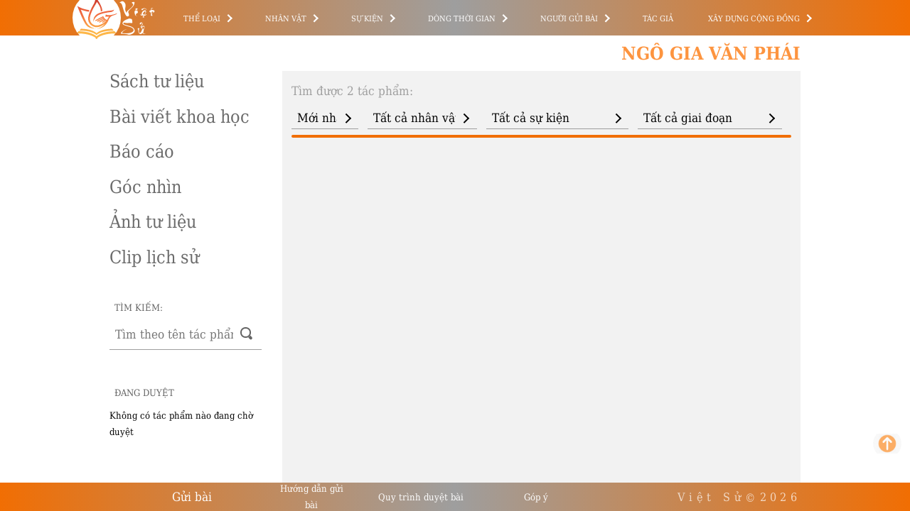

--- FILE ---
content_type: text/html; charset=UTF-8
request_url: https://vietsu.org/category/authors/ngo-gia-van-phai/
body_size: 9705
content:
<script>
console.log('archive.php');
</script>
<!DOCTYPE html>
<html lang="en-US">
<head>
    <meta charset="UTF-8"/>
    <!-- <meta name="viewport" content="width=device-width, initial-scale=1"/> -->
    <meta name="viewport" content="initial-scale=1.0, width=device-width">
    <link rel="apple-touch-icon" sizes="180x180" href="https://vietsu.org/wp-content/themes/vietsu/assets/images/favicon/apple-touch-icon.png">
    <link rel="icon" type="image/png" sizes="32x32" href="https://vietsu.org/wp-content/themes/vietsu/assets/images/favicon/favicon-32x32.png">
    <link rel="icon" type="image/png" sizes="16x16" href="https://vietsu.org/wp-content/themes/vietsu/assets/images/favicon/favicon-16x16.png">
    <link rel="manifest" href="https://vietsu.org/wp-content/themes/vietsu/assets/images/favicon/site.webmanifest">
    <link rel="mask-icon" href="https://vietsu.org/wp-content/themes/vietsu/assets/images/favicon/safari-pinned-tab.svg" color="#f16e03">
    <meta name="msapplication-TileColor" content="#da532c">
    <meta name="theme-color" content="#ffffff">
    <link rel="profile" href="https://gmpg.org/xfn/11"/>
    <link rel="stylesheet" href="https://vietsu.org/wp-content/themes/vietsu/style.css"/>
    <link rel="stylesheet" href="https://vietsu.org/wp-content/themes/vietsu/flickity.min.css"/>
    <link rel="stylesheet" href="https://use.typekit.net/sma2bpl.css">
<!-- Global site tag (gtag.js) - Google Analytics -->
<script async src="https://www.googletagmanager.com/gtag/js?id=UA-191494828-1"></script>
<script>
  window.dataLayer = window.dataLayer || [];
  function gtag(){dataLayer.push(arguments);}
  gtag('js', new Date());

  gtag('config', 'UA-191494828-1');
</script>
    <script src="https://ajax.googleapis.com/ajax/libs/jquery/3.5.1/jquery.min.js"></script>
    <script src="https://vietsu.org/wp-content/themes/vietsu/assets/js/flickity.pkgd.min.js"></script>
    <script src="https://vietsu.org/wp-content/themes/vietsu/assets/js/my-scripts.js"></script>
    <script src="https://vietsu.org/wp-content/themes/vietsu/assets/js/menu.js"></script>
    <script src="https://vietsu.org/wp-content/themes/vietsu/assets/js/popup.js"></script>

    <script>
        $(document).ready(function() {
            jQuery('a.page').on('click', function () {
                if (($(this).attr('href').match(/lang=en/g) || []).length >= 2) {
                    var parts = $(this).attr('href').split("?lang=en");
                    $(this).attr("href", parts.slice(0,-1).join('') + "?lang=en" + parts.slice(-1));
                }
            });
            
            jQuery('#moveToTop').on('click', function () {
                jQuery('.vs-page, body, html').animate({ scrollTop: 0 }, 300);
            });
        });
    </script>
	<script async src="https://pagead2.googlesyndication.com/pagead/js/adsbygoogle.js?client=ca-pub-7335160717346314" crossorigin="anonymous"></script>
</head>
<body>
<span id="moveToTop" class="vs-up-arrow" title="Dịch chuyển lên đầu trang"></span>
<div id="fb-root"></div>
<script async defer crossorigin="anonymous" src="https://connect.facebook.net/en_US/sdk.js#xfbml=1&version=v11.0&appId=249498253180907&autoLogAppEvents=1" nonce="C1aRZjSs"></script>
    <div id="header">
                <div id="logo_vi">
                <a href="https://vietsu.org/"></a>
                <span class="thu-phap-secondary logo-text">
                    Việt Sử
                </span>
            </div>
                <div id="menu">
                        <nav>
                <div class="menu-main-container"><ul id="menu-main" class="main-menu"><li id="menu-item-40" class="menu-item menu-item-type-taxonomy menu-item-object-category menu-item-has-children menu-item-40 main-menu-item"><a href="https://vietsu.org/category/types/">Thể loại</a><span class="menu-expand"></span>
<ul class="sub-menu">
	<li id="menu-item-41" class="menu-item menu-item-type-taxonomy menu-item-object-category menu-item-41 main-menu-item"><a href="https://vietsu.org/category/types/book/">Sách tư liệu</a><span class="menu-expand"></span></li>
	<li id="menu-item-42" class="menu-item menu-item-type-taxonomy menu-item-object-category menu-item-42 main-menu-item"><a href="https://vietsu.org/category/types/article/">Bài viết khoa học</a><span class="menu-expand"></span></li>
	<li id="menu-item-43" class="menu-item menu-item-type-taxonomy menu-item-object-category menu-item-43 main-menu-item"><a href="https://vietsu.org/category/types/report/">Báo cáo</a><span class="menu-expand"></span></li>
	<li id="menu-item-44" class="menu-item menu-item-type-taxonomy menu-item-object-category menu-item-44 main-menu-item"><a href="https://vietsu.org/category/types/personal-view/">Góc nhìn</a><span class="menu-expand"></span></li>
	<li id="menu-item-45" class="menu-item menu-item-type-taxonomy menu-item-object-category menu-item-45 main-menu-item"><a href="https://vietsu.org/category/types/photo/">Ảnh tư liệu</a><span class="menu-expand"></span></li>
	<li id="menu-item-46" class="menu-item menu-item-type-taxonomy menu-item-object-category menu-item-46 main-menu-item"><a href="https://vietsu.org/category/types/clip/">Clip lịch sử</a><span class="menu-expand"></span></li>
</ul>
</li>
<li id="menu-item-55" class="menu-item menu-item-type-post_type menu-item-object-page menu-item-has-children menu-item-55 main-menu-item"><a href="https://vietsu.org/nhan-vat/">Nhân vật</a><span class="menu-expand"></span>
<ul class="sub-menu">
	<li id="menu-item-992" class="menu-item menu-item-type-post_type menu-item-object-page menu-item-992 main-menu-item"><a href="https://vietsu.org/nhan-vat/ba-da-loc/">Bá Đa Lộc</a><span class="menu-expand"></span></li>
	<li id="menu-item-2017" class="menu-item menu-item-type-post_type menu-item-object-page menu-item-2017 main-menu-item"><a href="https://vietsu.org/nhan-vat/ba-trieu/">Bà Triệu</a><span class="menu-expand"></span></li>
	<li id="menu-item-1351" class="menu-item menu-item-type-post_type menu-item-object-page menu-item-1351 main-menu-item"><a href="https://vietsu.org/nhan-vat/bao-dai-character/">Bảo Đại</a><span class="menu-expand"></span></li>
	<li id="menu-item-991" class="menu-item menu-item-type-post_type menu-item-object-page menu-item-991 main-menu-item"><a href="https://vietsu.org/nhan-vat/cac-doi-chua-nguyen/">Các đời chúa Nguyễn</a><span class="menu-expand"></span></li>
	<li id="menu-item-1350" class="menu-item menu-item-type-post_type menu-item-object-page menu-item-1350 main-menu-item"><a href="https://vietsu.org/nhan-vat/cac-doi-chua-trinh/">Các đời chúa Trịnh</a><span class="menu-expand"></span></li>
	<li id="menu-item-912" class="menu-item menu-item-type-post_type menu-item-object-page menu-item-912 main-menu-item"><a href="https://vietsu.org/nhan-vat/cac-doi-vua-hung/">Các đời vua Hùng</a><span class="menu-expand"></span></li>
	<li id="menu-item-836" class="menu-item menu-item-type-post_type menu-item-object-page menu-item-836 main-menu-item"><a href="https://vietsu.org/nhan-vat/cac-doi-vua-mac/">Các đời vua Mạc</a><span class="menu-expand"></span></li>
	<li id="menu-item-926" class="menu-item menu-item-type-post_type menu-item-object-page menu-item-926 main-menu-item"><a href="https://vietsu.org/nhan-vat/cac-doi-vua-nguyen/">Các đời vua Nguyễn</a><span class="menu-expand"></span></li>
	<li id="menu-item-1955" class="menu-item menu-item-type-post_type menu-item-object-page menu-item-1955 main-menu-item"><a href="https://vietsu.org/nhan-vat/cong-tu-bac-lieu/">Công tử Bạc Liêu</a><span class="menu-expand"></span></li>
	<li id="menu-item-915" class="menu-item menu-item-type-post_type menu-item-object-page menu-item-915 main-menu-item"><a href="https://vietsu.org/nhan-vat/dang-tieu-binh/">Đặng Tiểu Bình</a><span class="menu-expand"></span></li>
	<li id="menu-item-1470" class="menu-item menu-item-type-post_type menu-item-object-page menu-item-1470 main-menu-item"><a href="https://vietsu.org/nhan-vat/dinh-tien-hoang/">Đinh Tiên Hoàng – Đinh Bộ Lĩnh</a><span class="menu-expand"></span></li>
	<li id="menu-item-1592" class="menu-item menu-item-type-post_type menu-item-object-page menu-item-1592 main-menu-item"><a href="https://vietsu.org/nhan-vat/doan-nguyen-duc/">Đoàn Nguyên Đức</a><span class="menu-expand"></span></li>
	<li id="menu-item-1187" class="menu-item menu-item-type-post_type menu-item-object-page menu-item-1187 main-menu-item"><a href="https://vietsu.org/nhan-vat/do-muoi/">Đỗ Mười</a><span class="menu-expand"></span></li>
	<li id="menu-item-2021" class="menu-item menu-item-type-post_type menu-item-object-page menu-item-2021 main-menu-item"><a href="https://vietsu.org/nhan-vat/ha-tong-muc/">Hà Tông Mục</a><span class="menu-expand"></span></li>
	<li id="menu-item-2014" class="menu-item menu-item-type-post_type menu-item-object-page menu-item-2014 main-menu-item"><a href="https://vietsu.org/nhan-vat/hai-ba-trung/">Hai Bà Trưng</a><span class="menu-expand"></span></li>
	<li id="menu-item-2022" class="menu-item menu-item-type-post_type menu-item-object-page menu-item-2022 main-menu-item"><a href="https://vietsu.org/nhan-vat/hai-thuong-lan-ong/">Hải thượng Lãn Ông Lê Hữu Trác</a><span class="menu-expand"></span></li>
	<li id="menu-item-2115" class="menu-item menu-item-type-post_type menu-item-object-page menu-item-2115 main-menu-item"><a href="https://vietsu.org/nhan-vat/hoang-hoa-tham/">Hoàng Hoa Thám (Đề Thám)</a><span class="menu-expand"></span></li>
	<li id="menu-item-1048" class="menu-item menu-item-type-post_type menu-item-object-page menu-item-1048 main-menu-item"><a href="https://vietsu.org/nhan-vat/hoang-tung/">Hoàng Tùng</a><span class="menu-expand"></span></li>
	<li id="menu-item-59" class="menu-item menu-item-type-post_type menu-item-object-page menu-item-59 main-menu-item"><a href="https://vietsu.org/nhan-vat/ho-chi-minh/">Hồ Chí Minh</a><span class="menu-expand"></span></li>
	<li id="menu-item-1465" class="menu-item menu-item-type-post_type menu-item-object-page menu-item-1465 main-menu-item"><a href="https://vietsu.org/nhan-vat/ho-quy-ly/">Hồ Quý Ly</a><span class="menu-expand"></span></li>
	<li id="menu-item-1462" class="menu-item menu-item-type-post_type menu-item-object-page menu-item-1462 main-menu-item"><a href="https://vietsu.org/nhan-vat/khuc-thua-du/">Khúc Thừa Dụ – Khúc Tiên chúa</a><span class="menu-expand"></span></li>
	<li id="menu-item-1461" class="menu-item menu-item-type-post_type menu-item-object-page menu-item-1461 main-menu-item"><a href="https://vietsu.org/nhan-vat/khuc-hao/">Khúc Thừa Hạo – Khúc Trung Chủ</a><span class="menu-expand"></span></li>
	<li id="menu-item-2087" class="menu-item menu-item-type-post_type menu-item-object-page menu-item-2087 main-menu-item"><a href="https://vietsu.org/nhan-vat/le-chieu-thong/">Lê Chiêu Thống</a><span class="menu-expand"></span></li>
	<li id="menu-item-916" class="menu-item menu-item-type-post_type menu-item-object-page menu-item-916 main-menu-item"><a href="https://vietsu.org/nhan-vat/le-duan/">Lê Duẩn</a><span class="menu-expand"></span></li>
	<li id="menu-item-1464" class="menu-item menu-item-type-post_type menu-item-object-page menu-item-1464 main-menu-item"><a href="https://vietsu.org/nhan-vat/le-dai-hanh/">Lê Đại Hành (Lê Hoàn)</a><span class="menu-expand"></span></li>
	<li id="menu-item-1186" class="menu-item menu-item-type-post_type menu-item-object-page menu-item-1186 main-menu-item"><a href="https://vietsu.org/nhan-vat/le-duc-anh/">Lê Đức Anh</a><span class="menu-expand"></span></li>
	<li id="menu-item-1049" class="menu-item menu-item-type-post_type menu-item-object-page menu-item-1049 main-menu-item"><a href="https://vietsu.org/nhan-vat/le-duc-tho/">Lê Đức Thọ</a><span class="menu-expand"></span></li>
	<li id="menu-item-596" class="menu-item menu-item-type-post_type menu-item-object-page menu-item-596 main-menu-item"><a href="https://vietsu.org/nhan-vat/le-loi/">Lê Lợi</a><span class="menu-expand"></span></li>
	<li id="menu-item-2013" class="menu-item menu-item-type-post_type menu-item-object-page menu-item-2013 main-menu-item"><a href="https://vietsu.org/nhan-vat/le-quy-don/">Lê Quý Đôn</a><span class="menu-expand"></span></li>
	<li id="menu-item-1466" class="menu-item menu-item-type-post_type menu-item-object-page menu-item-1466 main-menu-item"><a href="https://vietsu.org/nhan-vat/le-thanh-tong/">Lê Thánh Tông</a><span class="menu-expand"></span></li>
	<li id="menu-item-1511" class="menu-item menu-item-type-post_type menu-item-object-page menu-item-1511 main-menu-item"><a href="https://vietsu.org/nhan-vat/le-van-duyet/">Lê Văn Duyệt</a><span class="menu-expand"></span></li>
	<li id="menu-item-2010" class="menu-item menu-item-type-post_type menu-item-object-page menu-item-2010 main-menu-item"><a href="https://vietsu.org/nhan-vat/le-van-huu/">Lê Văn Hưu</a><span class="menu-expand"></span></li>
	<li id="menu-item-1244" class="menu-item menu-item-type-post_type menu-item-object-page menu-item-1244 main-menu-item"><a href="https://vietsu.org/nhan-vat/luong-van-can/">Lương Văn Can</a><span class="menu-expand"></span></li>
	<li id="menu-item-869" class="menu-item menu-item-type-post_type menu-item-object-page menu-item-869 main-menu-item"><a href="https://vietsu.org/nhan-vat/ly-cong-uan/">Lý Công Uẩn – Lý Thái Tổ</a><span class="menu-expand"></span></li>
	<li id="menu-item-2012" class="menu-item menu-item-type-post_type menu-item-object-page menu-item-2012 main-menu-item"><a href="https://vietsu.org/nhan-vat/ly-nam-de/">Lý Nam Đế – Lý Bí</a><span class="menu-expand"></span></li>
	<li id="menu-item-2024" class="menu-item menu-item-type-post_type menu-item-object-page menu-item-2024 main-menu-item"><a href="https://vietsu.org/nhan-vat/ly-nhan-tong/">Lý Nhân Tông</a><span class="menu-expand"></span></li>
	<li id="menu-item-735" class="menu-item menu-item-type-post_type menu-item-object-page menu-item-735 main-menu-item"><a href="https://vietsu.org/nhan-vat/ly-thuong-kiet/">Lý Thường Kiệt</a><span class="menu-expand"></span></li>
	<li id="menu-item-2019" class="menu-item menu-item-type-post_type menu-item-object-page menu-item-2019 main-menu-item"><a href="https://vietsu.org/nhan-vat/ly-tu-tan/">Lý Tử Tấn</a><span class="menu-expand"></span></li>
	<li id="menu-item-2018" class="menu-item menu-item-type-post_type menu-item-object-page menu-item-2018 main-menu-item"><a href="https://vietsu.org/nhan-vat/mai-hac-de/">Mai Hắc Đế – Mai Thúc Loan</a><span class="menu-expand"></span></li>
	<li id="menu-item-1159" class="menu-item menu-item-type-post_type menu-item-object-page menu-item-1159 main-menu-item"><a href="https://vietsu.org/nhan-vat/mao-trach-dong/">Mao Trạch Đông</a><span class="menu-expand"></span></li>
	<li id="menu-item-809" class="menu-item menu-item-type-post_type menu-item-object-page menu-item-809 main-menu-item"><a href="https://vietsu.org/nhan-vat/minh-mang/">Minh Mạng</a><span class="menu-expand"></span></li>
	<li id="menu-item-1463" class="menu-item menu-item-type-post_type menu-item-object-page menu-item-1463 main-menu-item"><a href="https://vietsu.org/nhan-vat/ngo-quyen/">Ngô Quyền – Tiền Ngô Vương</a><span class="menu-expand"></span></li>
	<li id="menu-item-622" class="menu-item menu-item-type-post_type menu-item-object-page menu-item-622 main-menu-item"><a href="https://vietsu.org/nhan-vat/nguyen-anh/">Nguyễn Ánh (Gia Long)</a><span class="menu-expand"></span></li>
	<li id="menu-item-2027" class="menu-item menu-item-type-post_type menu-item-object-page menu-item-2027 main-menu-item"><a href="https://vietsu.org/nhan-vat/nguyen-binh-khiem/">Nguyễn Bỉnh Khiêm</a><span class="menu-expand"></span></li>
	<li id="menu-item-1170" class="menu-item menu-item-type-post_type menu-item-object-page menu-item-1170 main-menu-item"><a href="https://vietsu.org/nhan-vat/nguyen-chi-thanh/">Nguyễn Chí Thanh</a><span class="menu-expand"></span></li>
	<li id="menu-item-1185" class="menu-item menu-item-type-post_type menu-item-object-page menu-item-1185 main-menu-item"><a href="https://vietsu.org/nhan-vat/nguyen-co-thach/">Nguyễn Cơ Thạch</a><span class="menu-expand"></span></li>
	<li id="menu-item-623" class="menu-item menu-item-type-post_type menu-item-object-page menu-item-623 main-menu-item"><a href="https://vietsu.org/nhan-vat/nguyen-hue/">Nguyễn Huệ – Quang Trung hoàng đế</a><span class="menu-expand"></span></li>
	<li id="menu-item-816" class="menu-item menu-item-type-post_type menu-item-object-page menu-item-816 main-menu-item"><a href="https://vietsu.org/tac-gia/nguyen-trai-author/">Nguyễn Trãi</a><span class="menu-expand"></span></li>
	<li id="menu-item-1044" class="menu-item menu-item-type-post_type menu-item-object-page menu-item-1044 main-menu-item"><a href="https://vietsu.org/nhan-vat/nguyen-van-linh/">Nguyễn Văn Linh</a><span class="menu-expand"></span></li>
	<li id="menu-item-1094" class="menu-item menu-item-type-post_type menu-item-object-page menu-item-1094 main-menu-item"><a href="https://vietsu.org/nhan-vat/nguyen-xuan-phuc/">Nguyễn Xuân Phúc</a><span class="menu-expand"></span></li>
	<li id="menu-item-914" class="menu-item menu-item-type-post_type menu-item-object-page menu-item-914 main-menu-item"><a href="https://vietsu.org/nhan-vat/norodom-sihanouk/">Norodom Sihanouk</a><span class="menu-expand"></span></li>
	<li id="menu-item-2131" class="menu-item menu-item-type-post_type menu-item-object-page menu-item-2131 main-menu-item"><a href="https://vietsu.org/nhan-vat/nung-tri-cao/">Nùng Trí Cao</a><span class="menu-expand"></span></li>
	<li id="menu-item-1227" class="menu-item menu-item-type-post_type menu-item-object-page menu-item-1227 main-menu-item"><a href="https://vietsu.org/nhan-vat/phan-boi-chau/">Phan Bội Châu</a><span class="menu-expand"></span></li>
	<li id="menu-item-1228" class="menu-item menu-item-type-post_type menu-item-object-page menu-item-1228 main-menu-item"><a href="https://vietsu.org/nhan-vat/phan-chau-trinh/">Phan Châu Trinh</a><span class="menu-expand"></span></li>
	<li id="menu-item-2195" class="menu-item menu-item-type-post_type menu-item-object-page menu-item-2195 main-menu-item"><a href="https://vietsu.org/nhan-vat/phan-dinh-phung/">Phan Đình Phùng</a><span class="menu-expand"></span></li>
	<li id="menu-item-2025" class="menu-item menu-item-type-post_type menu-item-object-page menu-item-2025 main-menu-item"><a href="https://vietsu.org/nhan-vat/phan-phu-tien/">Phan Phu Tiên</a><span class="menu-expand"></span></li>
	<li id="menu-item-961" class="menu-item menu-item-type-post_type menu-item-object-page menu-item-961 main-menu-item"><a href="https://vietsu.org/nhan-vat/pham-ngu-lao/">Phạm Ngũ Lão</a><span class="menu-expand"></span></li>
	<li id="menu-item-1045" class="menu-item menu-item-type-post_type menu-item-object-page menu-item-1045 main-menu-item"><a href="https://vietsu.org/nhan-vat/pham-van-dong/">Phạm Văn Đồng</a><span class="menu-expand"></span></li>
	<li id="menu-item-2015" class="menu-item menu-item-type-post_type menu-item-object-page menu-item-2015 main-menu-item"><a href="https://vietsu.org/nhan-vat/phung-hung/">Phùng Hưng – Bố Cái Đại Vương</a><span class="menu-expand"></span></li>
	<li id="menu-item-913" class="menu-item menu-item-type-post_type menu-item-object-page menu-item-913 main-menu-item"><a href="https://vietsu.org/nhan-vat/pol-pot/">Pol Pot</a><span class="menu-expand"></span></li>
	<li id="menu-item-1050" class="menu-item menu-item-type-post_type menu-item-object-page menu-item-1050 main-menu-item"><a href="https://vietsu.org/nhan-vat/thep-moi/">Thép Mới</a><span class="menu-expand"></span></li>
	<li id="menu-item-808" class="menu-item menu-item-type-post_type menu-item-object-page menu-item-808 main-menu-item"><a href="https://vietsu.org/nhan-vat/thoai-ngoc-hau/">Thoại Ngọc Hầu</a><span class="menu-expand"></span></li>
	<li id="menu-item-1289" class="menu-item menu-item-type-post_type menu-item-object-page menu-item-1289 main-menu-item"><a href="https://vietsu.org/nhan-vat/to-hien-thanh/">Tô Hiến Thành</a><span class="menu-expand"></span></li>
	<li id="menu-item-1047" class="menu-item menu-item-type-post_type menu-item-object-page menu-item-1047 main-menu-item"><a href="https://vietsu.org/nhan-vat/to-huu/">Tố Hữu</a><span class="menu-expand"></span></li>
	<li id="menu-item-2575" class="menu-item menu-item-type-post_type menu-item-object-page menu-item-2575 main-menu-item"><a href="https://vietsu.org/nhan-vat/tran-duc-thao-character/">Trần Đức Thảo</a><span class="menu-expand"></span></li>
	<li id="menu-item-1862" class="menu-item menu-item-type-post_type menu-item-object-page menu-item-1862 main-menu-item"><a href="https://vietsu.org/nhan-vat/tran-khanh-du/">Trần Khánh Dư</a><span class="menu-expand"></span></li>
	<li id="menu-item-2011" class="menu-item menu-item-type-post_type menu-item-object-page menu-item-2011 main-menu-item"><a href="https://vietsu.org/nhan-vat/tran-nhan-tong/">Trần Nhân Tông</a><span class="menu-expand"></span></li>
	<li id="menu-item-2026" class="menu-item menu-item-type-post_type menu-item-object-page menu-item-2026 main-menu-item"><a href="https://vietsu.org/nhan-vat/tran-quang-khai/">Trần Quang Khải</a><span class="menu-expand"></span></li>
	<li id="menu-item-862" class="menu-item menu-item-type-post_type menu-item-object-page menu-item-862 main-menu-item"><a href="https://vietsu.org/nhan-vat/tran-quoc-tuan/">Trần Quốc Tuấn – Hưng Đạo Đại Vương</a><span class="menu-expand"></span></li>
	<li id="menu-item-850" class="menu-item menu-item-type-post_type menu-item-object-page menu-item-850 main-menu-item"><a href="https://vietsu.org/nhan-vat/tran-canh-tran-thai-tong/">Trần Thái Tông – Trần Cảnh</a><span class="menu-expand"></span></li>
	<li id="menu-item-857" class="menu-item menu-item-type-post_type menu-item-object-page menu-item-857 main-menu-item"><a href="https://vietsu.org/nhan-vat/tran-hoang-tran-thanh-tong/">Trần Thánh Tông – Trần Hoảng</a><span class="menu-expand"></span></li>
	<li id="menu-item-2020" class="menu-item menu-item-type-post_type menu-item-object-page menu-item-2020 main-menu-item"><a href="https://vietsu.org/nhan-vat/trieu-quang-phuc/">Triệu Quang Phục – Triệu Việt Vương</a><span class="menu-expand"></span></li>
	<li id="menu-item-1046" class="menu-item menu-item-type-post_type menu-item-object-page menu-item-1046 main-menu-item"><a href="https://vietsu.org/nhan-vat/truong-chinh/">Trường Chinh</a><span class="menu-expand"></span></li>
	<li id="menu-item-1855" class="menu-item menu-item-type-post_type menu-item-object-page menu-item-1855 main-menu-item"><a href="https://vietsu.org/nhan-vat/truong-minh-giang/">Trương Minh Giảng</a><span class="menu-expand"></span></li>
	<li id="menu-item-1160" class="menu-item menu-item-type-post_type menu-item-object-page menu-item-1160 main-menu-item"><a href="https://vietsu.org/nhan-vat/truong-tan-sang/">Trương Tấn Sang</a><span class="menu-expand"></span></li>
	<li id="menu-item-2016" class="menu-item menu-item-type-post_type menu-item-object-page menu-item-2016 main-menu-item"><a href="https://vietsu.org/nhan-vat/tue-tinh/">Tuệ Tĩnh</a><span class="menu-expand"></span></li>
	<li id="menu-item-1093" class="menu-item menu-item-type-post_type menu-item-object-page menu-item-1093 main-menu-item"><a href="https://vietsu.org/nhan-vat/vo-kim-cu/">Võ Kim Cự</a><span class="menu-expand"></span></li>
	<li id="menu-item-1051" class="menu-item menu-item-type-post_type menu-item-object-page menu-item-1051 main-menu-item"><a href="https://vietsu.org/nhan-vat/vo-nguyen-giap/">Võ Nguyên Giáp</a><span class="menu-expand"></span></li>
	<li id="menu-item-1171" class="menu-item menu-item-type-post_type menu-item-object-page menu-item-1171 main-menu-item"><a href="https://vietsu.org/nhan-vat/vu-dinh-huynh/">Vũ Đình Huỳnh</a><span class="menu-expand"></span></li>
	<li id="menu-item-2023" class="menu-item menu-item-type-post_type menu-item-object-page menu-item-2023 main-menu-item"><a href="https://vietsu.org/nhan-vat/y-lan/">Ỷ Lan Hoàng Thái Hậu</a><span class="menu-expand"></span></li>
</ul>
</li>
<li id="menu-item-56" class="menu-item menu-item-type-post_type menu-item-object-page menu-item-has-children menu-item-56 main-menu-item"><a href="https://vietsu.org/su-kien/">Sự kiện</a><span class="menu-expand"></span>
<ul class="sub-menu">
	<li id="menu-item-1530" class="menu-item menu-item-type-post_type menu-item-object-page menu-item-1530 main-menu-item"><a href="https://vietsu.org/su-kien/tranh-chap-dat-dai-dong-tam-2017-2020/">Vụ tranh chấp đất đai tại Đồng Tâm 2017-2020</a><span class="menu-expand"></span></li>
	<li id="menu-item-1593" class="menu-item menu-item-type-post_type menu-item-object-page menu-item-1593 main-menu-item"><a href="https://vietsu.org/su-kien/nan-chat-pha-rung-tai-dong-duong/">Nạn chặt phá rừng tại Việt Nam, Lào và Campuchia</a><span class="menu-expand"></span></li>
	<li id="menu-item-1188" class="menu-item menu-item-type-post_type menu-item-object-page menu-item-1188 main-menu-item"><a href="https://vietsu.org/su-kien/hoi-nghi-thanh-do/">Hội nghị Thành Đô 1990</a><span class="menu-expand"></span></li>
	<li id="menu-item-1391" class="menu-item menu-item-type-post_type menu-item-object-page menu-item-1391 main-menu-item"><a href="https://vietsu.org/su-kien/tham-sat-thien-an-mon/">Thảm sát Thiên An Môn 1989</a><span class="menu-expand"></span></li>
	<li id="menu-item-942" class="menu-item menu-item-type-post_type menu-item-object-page menu-item-942 main-menu-item"><a href="https://vietsu.org/su-kien/tham-sat-gac-ma-1988/">Thảm sát Gạc Ma 1988</a><span class="menu-expand"></span></li>
	<li id="menu-item-960" class="menu-item menu-item-type-post_type menu-item-object-page menu-item-960 main-menu-item"><a href="https://vietsu.org/su-kien/chien-tranh-bien-gioi-viet-trung-1979/">Chiến tranh biên giới Việt Trung 1979</a><span class="menu-expand"></span></li>
	<li id="menu-item-60" class="menu-item menu-item-type-post_type menu-item-object-page menu-item-60 main-menu-item"><a href="https://vietsu.org/su-kien/chien-tranh-viet-cam-1978-1979/">Chiến tranh Việt-Cam 1978-1979</a><span class="menu-expand"></span></li>
	<li id="menu-item-2505" class="menu-item menu-item-type-post_type menu-item-object-page menu-item-2505 main-menu-item"><a href="https://vietsu.org/su-kien/nguoi-viet-tai-uc/">Người Việt tại Úc</a><span class="menu-expand"></span></li>
	<li id="menu-item-2574" class="menu-item menu-item-type-post_type menu-item-object-page menu-item-2574 main-menu-item"><a href="https://vietsu.org/su-kien/di-dan-viet-nam-sau-1975/">Di dân Việt Nam sau 1975</a><span class="menu-expand"></span></li>
	<li id="menu-item-1481" class="menu-item menu-item-type-post_type menu-item-object-page menu-item-1481 main-menu-item"><a href="https://vietsu.org/su-kien/quan-can-chinh-vnch-tap-trung-cai-tao/">Quân cán chính VNCH đi tập trung cải tạo sau tháng 4 – 1975</a><span class="menu-expand"></span></li>
	<li id="menu-item-1369" class="menu-item menu-item-type-post_type menu-item-object-page menu-item-1369 main-menu-item"><a href="https://vietsu.org/su-kien/hiep-dinh-paris-1973/">Hiệp định Paris 1973</a><span class="menu-expand"></span></li>
	<li id="menu-item-1096" class="menu-item menu-item-type-post_type menu-item-object-page menu-item-1096 main-menu-item"><a href="https://vietsu.org/su-kien/chien-dich-tet-mau-than-1968/">Chiến dịch Tết Mậu Thân 1968</a><span class="menu-expand"></span></li>
	<li id="menu-item-1052" class="menu-item menu-item-type-post_type menu-item-object-page menu-item-1052 main-menu-item"><a href="https://vietsu.org/su-kien/nhan-van-giai-pham-1967/">Sự kiện Nhân Văn Giai Phẩm 1967</a><span class="menu-expand"></span></li>
	<li id="menu-item-1260" class="menu-item menu-item-type-post_type menu-item-object-page menu-item-1260 main-menu-item"><a href="https://vietsu.org/su-kien/duong-mon-ho-chi-minh/">Đường Trường Sơn (đường mòn Hồ Chí Minh) 1959-1975</a><span class="menu-expand"></span></li>
	<li id="menu-item-1246" class="menu-item menu-item-type-post_type menu-item-object-page menu-item-1246 main-menu-item"><a href="https://vietsu.org/su-kien/thoi-bao-cap/">Thời bao cấp 1957 – 1989</a><span class="menu-expand"></span></li>
	<li id="menu-item-959" class="menu-item menu-item-type-post_type menu-item-object-page menu-item-959 main-menu-item"><a href="https://vietsu.org/su-kien/cai-cach-ruong-dat-1953-1956/">Cải cách ruộng đất tại miền Bắc 1953–1956</a><span class="menu-expand"></span></li>
	<li id="menu-item-943" class="menu-item menu-item-type-post_type menu-item-object-page menu-item-943 main-menu-item"><a href="https://vietsu.org/su-kien/chu-quyen-viet-nam-tai-hoang-sa-truong-sa/">Chủ quyền Việt Nam tại Hoàng Sa, Trường Sa</a><span class="menu-expand"></span></li>
	<li id="menu-item-1053" class="menu-item menu-item-type-post_type menu-item-object-page menu-item-1053 main-menu-item"><a href="https://vietsu.org/su-kien/cach-mang-thang-tam-1945/">Cách mạng tháng Tám 1945</a><span class="menu-expand"></span></li>
	<li id="menu-item-1245" class="menu-item menu-item-type-post_type menu-item-object-page menu-item-1245 main-menu-item"><a href="https://vietsu.org/su-kien/phong-trao-dong-kinh-nghia-thuc/">Phong trào Đông Kinh Nghĩa Thục</a><span class="menu-expand"></span></li>
	<li id="menu-item-2193" class="menu-item menu-item-type-post_type menu-item-object-page menu-item-2193 main-menu-item"><a href="https://vietsu.org/su-kien/phong-trao-can-vuong/">Phong trào Cần Vương</a><span class="menu-expand"></span></li>
	<li id="menu-item-2114" class="menu-item menu-item-type-post_type menu-item-object-page menu-item-2114 main-menu-item"><a href="https://vietsu.org/su-kien/khoi-nghia-yen-the/">Khởi nghĩa Yên Thế</a><span class="menu-expand"></span></li>
	<li id="menu-item-1956" class="menu-item menu-item-type-post_type menu-item-object-page menu-item-1956 main-menu-item"><a href="https://vietsu.org/su-kien/chien-tranh-phap-viet-1858-1884/">Chiến tranh Pháp – Việt 1858 – 1884</a><span class="menu-expand"></span></li>
	<li id="menu-item-1625" class="menu-item menu-item-type-post_type menu-item-object-page menu-item-1625 main-menu-item"><a href="https://vietsu.org/su-kien/su-diet-vong-cua-dat-nuoc-cham-pa/">Sự diệt vong của đất nước Chăm-pa</a><span class="menu-expand"></span></li>
	<li id="menu-item-2300" class="menu-item menu-item-type-post_type menu-item-object-page menu-item-2300 main-menu-item"><a href="https://vietsu.org/su-kien/quang-trung-dai-pha-quan-thanh-nam-1789/">Quang Trung đại phá quân Thanh năm 1789</a><span class="menu-expand"></span></li>
	<li id="menu-item-993" class="menu-item menu-item-type-post_type menu-item-object-page menu-item-993 main-menu-item"><a href="https://vietsu.org/su-kien/gia-long-tau-quoc/">Gia Long tẩu quốc</a><span class="menu-expand"></span></li>
	<li id="menu-item-1349" class="menu-item menu-item-type-post_type menu-item-object-page menu-item-1349 main-menu-item"><a href="https://vietsu.org/su-kien/phong-trao-tay-son/">Cuộc trỗi dậy của phong trào Tây Sơn</a><span class="menu-expand"></span></li>
	<li id="menu-item-1620" class="menu-item menu-item-type-post_type menu-item-object-page menu-item-1620 main-menu-item"><a href="https://vietsu.org/su-kien/cuoc-di-cu-cua-nguoi-viet-sang-dat-campuchia/">Cuộc di cư của người Việt sang đất Campuchia</a><span class="menu-expand"></span></li>
	<li id="menu-item-1737" class="menu-item menu-item-type-post_type menu-item-object-page menu-item-1737 main-menu-item"><a href="https://vietsu.org/su-kien/su-hinh-thanh-va-phat-trien-cac-cong-dong-dan-cu-tai-nam-bo/">Sự hình thành và phát triển các cộng đồng dân cư tại Nam Bộ</a><span class="menu-expand"></span></li>
	<li id="menu-item-1736" class="menu-item menu-item-type-post_type menu-item-object-page menu-item-1736 main-menu-item"><a href="https://vietsu.org/su-kien/lich-su-hinh-thanh-cac-tinh-mien-nam-bo/">Lịch sử hình thành các tỉnh miền Nam Bộ</a><span class="menu-expand"></span></li>
	<li id="menu-item-837" class="menu-item menu-item-type-post_type menu-item-object-page menu-item-837 main-menu-item"><a href="https://vietsu.org/su-kien/nha-mac-soan-ngoi-nha-hau-le/">Nhà Mạc soán ngôi nhà Hậu Lê</a><span class="menu-expand"></span></li>
	<li id="menu-item-817" class="menu-item menu-item-type-post_type menu-item-object-page menu-item-817 main-menu-item"><a href="https://vietsu.org/su-kien/vu-an-le-chi-vien/">Vụ án Lệ Chi Viên</a><span class="menu-expand"></span></li>
	<li id="menu-item-595" class="menu-item menu-item-type-post_type menu-item-object-page menu-item-595 main-menu-item"><a href="https://vietsu.org/su-kien/khoi-nghia-lam-son/">Khởi nghĩa Lam Sơn</a><span class="menu-expand"></span></li>
	<li id="menu-item-2096" class="menu-item menu-item-type-post_type menu-item-object-page menu-item-2096 main-menu-item"><a href="https://vietsu.org/su-kien/lich-su-chu-nom/">Lịch sử chữ Nôm của người Việt</a><span class="menu-expand"></span></li>
	<li id="menu-item-594" class="menu-item menu-item-type-post_type menu-item-object-page menu-item-594 main-menu-item"><a href="https://vietsu.org/su-kien/ba-lan-khang-chien-chong-nguyen-mong/">Nhà Trần và 3 lần kháng chiến chống Nguyên-Mông</a><span class="menu-expand"></span></li>
	<li id="menu-item-734" class="menu-item menu-item-type-post_type menu-item-object-page menu-item-734 main-menu-item"><a href="https://vietsu.org/su-kien/ly-thuong-kiet-va-chien-tranh-tong-viet-1075-1077/">Lý Thường Kiệt và chiến tranh Tống – Việt 1075-1077</a><span class="menu-expand"></span></li>
	<li id="menu-item-1458" class="menu-item menu-item-type-post_type menu-item-object-page menu-item-1458 main-menu-item"><a href="https://vietsu.org/su-kien/qua-trinh-mo-rong-lanh-tho-ve-phia-nam/">Quá trình mở cõi về phía Nam của người Việt 1069 – 1832</a><span class="menu-expand"></span></li>
	<li id="menu-item-2201" class="menu-item menu-item-type-post_type menu-item-object-page menu-item-2201 main-menu-item"><a href="https://vietsu.org/su-kien/chien-tranh-tong-viet-lan-1/">Chiến tranh Tống Việt lần thứ nhất năm 981</a><span class="menu-expand"></span></li>
	<li id="menu-item-1460" class="menu-item menu-item-type-post_type menu-item-object-page menu-item-1460 main-menu-item"><a href="https://vietsu.org/su-kien/nghi-an-cai-chet-dinh-tien-hoang/">Nghi án về cái chết của Đinh Tiên Hoàng và Đinh Liễn 979</a><span class="menu-expand"></span></li>
	<li id="menu-item-1459" class="menu-item menu-item-type-post_type menu-item-object-page menu-item-1459 main-menu-item"><a href="https://vietsu.org/su-kien/ngo-quyen-dong-coc-song-bach-dang/">Ngô Quyền đóng cọc phá quân Nam Hán trên sông Bạch Đằng 938</a><span class="menu-expand"></span></li>
	<li id="menu-item-1776" class="menu-item menu-item-type-post_type menu-item-object-page menu-item-1776 main-menu-item"><a href="https://vietsu.org/su-kien/dong-coc-tren-song-bach-dang/">Người Việt Nam và chiến thuật đóng cọc trên sông Bạch Đằng</a><span class="menu-expand"></span></li>
	<li id="menu-item-1512" class="menu-item menu-item-type-post_type menu-item-object-page menu-item-1512 main-menu-item"><a href="https://vietsu.org/su-kien/su-ton-tai-anh-huong-cua-cham-pa/">Sự tồn tại và ảnh hưởng của Chăm-pa và người Chăm trong lịch sử Việt Nam 192-1832</a><span class="menu-expand"></span></li>
	<li id="menu-item-1636" class="menu-item menu-item-type-post_type menu-item-object-page menu-item-1636 main-menu-item"><a href="https://vietsu.org/su-kien/su-ton-tai-va-anh-huong-cua-nuoc-phu-nam/">Sự tồn tại và ảnh hưởng của nước Phù Nam tới lịch sử Việt Nam</a><span class="menu-expand"></span></li>
	<li id="menu-item-1542" class="menu-item menu-item-type-post_type menu-item-object-page menu-item-1542 main-menu-item"><a href="https://vietsu.org/su-kien/phat-giao-viet-nam/">Sự du nhập và phát triển của Phật giáo tại Việt Nam</a><span class="menu-expand"></span></li>
	<li id="menu-item-2194" class="menu-item menu-item-type-post_type menu-item-object-page menu-item-2194 main-menu-item"><a href="https://vietsu.org/su-kien/su-kien-bo-su-ky-tu-ma-thien/">Bộ Sử ký của Tư Mã Thiên</a><span class="menu-expand"></span></li>
	<li id="menu-item-2095" class="menu-item menu-item-type-post_type menu-item-object-page menu-item-2095 main-menu-item"><a href="https://vietsu.org/su-kien/lanh-tho-viet-nam/">Lãnh thổ Việt Nam qua các đời</a><span class="menu-expand"></span></li>
	<li id="menu-item-2301" class="menu-item menu-item-type-post_type menu-item-object-page menu-item-2301 main-menu-item"><a href="https://vietsu.org/su-kien/cac-nen-van-hoa-tren-lanh-tho-viet-nam/">Các nền văn hóa trên lãnh thổ Việt Nam</a><span class="menu-expand"></span></li>
	<li id="menu-item-1775" class="menu-item menu-item-type-post_type menu-item-object-page menu-item-1775 main-menu-item"><a href="https://vietsu.org/su-kien/cac-dan-toc-thieu-so-o-viet-nam/">Các dân tộc thiểu số ở Việt Nam</a><span class="menu-expand"></span></li>
	<li id="menu-item-2336" class="menu-item menu-item-type-post_type menu-item-object-page menu-item-2336 main-menu-item"><a href="https://vietsu.org/su-kien/tieng-noi-va-chu-viet-cua-nguoi-viet-nam/">Tiếng nói và chữ viết của người Việt Nam</a><span class="menu-expand"></span></li>
	<li id="menu-item-1873" class="menu-item menu-item-type-post_type menu-item-object-page menu-item-1873 main-menu-item"><a href="https://vietsu.org/su-kien/nguon-goc-nguoi-viet-nam/">Nguồn gốc người Việt Nam</a><span class="menu-expand"></span></li>
</ul>
</li>
<li id="menu-item-57" class="menu-item menu-item-type-post_type menu-item-object-page menu-item-has-children menu-item-57 main-menu-item"><a href="https://vietsu.org/dong-thoi-gian/">Dòng thời gian</a><span class="menu-expand"></span>
<ul class="sub-menu">
	<li id="menu-item-365" class="menu-item menu-item-type-post_type menu-item-object-page menu-item-365 main-menu-item"><a href="https://vietsu.org/dong-thoi-gian/1986-nay/">1986 – nay</a><span class="menu-expand"></span></li>
	<li id="menu-item-61" class="menu-item menu-item-type-post_type menu-item-object-page menu-item-61 main-menu-item"><a href="https://vietsu.org/dong-thoi-gian/1976-1986/">1976 – 1986</a><span class="menu-expand"></span></li>
	<li id="menu-item-62" class="menu-item menu-item-type-post_type menu-item-object-page menu-item-62 main-menu-item"><a href="https://vietsu.org/dong-thoi-gian/1955-1975/">1955 – 1975</a><span class="menu-expand"></span></li>
	<li id="menu-item-63" class="menu-item menu-item-type-post_type menu-item-object-page menu-item-63 main-menu-item"><a href="https://vietsu.org/dong-thoi-gian/1945-1954/">1945 – 1954</a><span class="menu-expand"></span></li>
	<li id="menu-item-64" class="menu-item menu-item-type-post_type menu-item-object-page menu-item-64 main-menu-item"><a href="https://vietsu.org/dong-thoi-gian/nhat-thuoc-1940-1945/">Nhật thuộc 1940-1945</a><span class="menu-expand"></span></li>
	<li id="menu-item-65" class="menu-item menu-item-type-post_type menu-item-object-page menu-item-65 main-menu-item"><a href="https://vietsu.org/dong-thoi-gian/thoi-phap-thuoc/">Thời Pháp thuộc 1858-1945</a><span class="menu-expand"></span></li>
	<li id="menu-item-167" class="menu-item menu-item-type-post_type menu-item-object-page menu-item-167 main-menu-item"><a href="https://vietsu.org/dong-thoi-gian/nha-nguyen/">Nhà Nguyễn 1802-1945</a><span class="menu-expand"></span></li>
	<li id="menu-item-168" class="menu-item menu-item-type-post_type menu-item-object-page menu-item-168 main-menu-item"><a href="https://vietsu.org/dong-thoi-gian/nha-tay-son/">Nhà Tây Sơn 1778-1802</a><span class="menu-expand"></span></li>
	<li id="menu-item-169" class="menu-item menu-item-type-post_type menu-item-object-page menu-item-169 main-menu-item"><a href="https://vietsu.org/dong-thoi-gian/trinh-nguyen-phan-tranh/">Trịnh-Nguyễn phân tranh 1627-1775</a><span class="menu-expand"></span></li>
	<li id="menu-item-876" class="menu-item menu-item-type-post_type menu-item-object-page menu-item-876 main-menu-item"><a href="https://vietsu.org/dong-thoi-gian/nha-le-trung-hung-1533-1789/">Nhà Lê trung hưng 1533-1789</a><span class="menu-expand"></span></li>
	<li id="menu-item-171" class="menu-item menu-item-type-post_type menu-item-object-page menu-item-171 main-menu-item"><a href="https://vietsu.org/dong-thoi-gian/nha-mac/">Nhà Mạc 1527-1592</a><span class="menu-expand"></span></li>
	<li id="menu-item-172" class="menu-item menu-item-type-post_type menu-item-object-page menu-item-172 main-menu-item"><a href="https://vietsu.org/dong-thoi-gian/nha-le-so/">Nhà Lê sơ 1428-1527</a><span class="menu-expand"></span></li>
	<li id="menu-item-173" class="menu-item menu-item-type-post_type menu-item-object-page menu-item-173 main-menu-item"><a href="https://vietsu.org/dong-thoi-gian/bac-thuoc-lan-thu-tu/">Bắc thuộc lần thứ tư 1407-1427</a><span class="menu-expand"></span></li>
	<li id="menu-item-174" class="menu-item menu-item-type-post_type menu-item-object-page menu-item-174 main-menu-item"><a href="https://vietsu.org/dong-thoi-gian/nha-ho/">Nhà Hồ 1400-1407</a><span class="menu-expand"></span></li>
	<li id="menu-item-175" class="menu-item menu-item-type-post_type menu-item-object-page menu-item-175 main-menu-item"><a href="https://vietsu.org/dong-thoi-gian/nha-tran/">Nhà Trần 1225-1400</a><span class="menu-expand"></span></li>
	<li id="menu-item-176" class="menu-item menu-item-type-post_type menu-item-object-page menu-item-176 main-menu-item"><a href="https://vietsu.org/dong-thoi-gian/nha-ly/">Nhà Lý 1009-1225</a><span class="menu-expand"></span></li>
	<li id="menu-item-177" class="menu-item menu-item-type-post_type menu-item-object-page menu-item-177 main-menu-item"><a href="https://vietsu.org/dong-thoi-gian/nha-tien-le/">Nhà Tiền Lê 980-1009</a><span class="menu-expand"></span></li>
	<li id="menu-item-178" class="menu-item menu-item-type-post_type menu-item-object-page menu-item-178 main-menu-item"><a href="https://vietsu.org/dong-thoi-gian/nha-dinh/">Nhà Đinh 968-980</a><span class="menu-expand"></span></li>
	<li id="menu-item-179" class="menu-item menu-item-type-post_type menu-item-object-page menu-item-179 main-menu-item"><a href="https://vietsu.org/dong-thoi-gian/nha-ngo/">Nhà Ngô 938-967</a><span class="menu-expand"></span></li>
	<li id="menu-item-180" class="menu-item menu-item-type-post_type menu-item-object-page menu-item-180 main-menu-item"><a href="https://vietsu.org/dong-thoi-gian/tu-chu/">Tự chủ 905-938</a><span class="menu-expand"></span></li>
	<li id="menu-item-181" class="menu-item menu-item-type-post_type menu-item-object-page menu-item-181 main-menu-item"><a href="https://vietsu.org/dong-thoi-gian/bac-thuoc-lan-thu-ba/">Bắc thuộc lần thứ ba 602-905</a><span class="menu-expand"></span></li>
	<li id="menu-item-182" class="menu-item menu-item-type-post_type menu-item-object-page menu-item-182 main-menu-item"><a href="https://vietsu.org/dong-thoi-gian/nha-tien-ly/">Nhà Tiền Lý và Triệu Việt Vương 541-602</a><span class="menu-expand"></span></li>
	<li id="menu-item-183" class="menu-item menu-item-type-post_type menu-item-object-page menu-item-183 main-menu-item"><a href="https://vietsu.org/dong-thoi-gian/bac-thuoc-lan-thu-hai/">Bắc thuộc lần thứ hai 43-541</a><span class="menu-expand"></span></li>
	<li id="menu-item-184" class="menu-item menu-item-type-post_type menu-item-object-page menu-item-184 main-menu-item"><a href="https://vietsu.org/dong-thoi-gian/hai-ba-trung/">Hai Bà Trưng 40-43</a><span class="menu-expand"></span></li>
	<li id="menu-item-185" class="menu-item menu-item-type-post_type menu-item-object-page menu-item-185 main-menu-item"><a href="https://vietsu.org/dong-thoi-gian/bac-thuoc-lan-thu-nhat/">Bắc thuộc lần thứ nhất 207 TCN – 40</a><span class="menu-expand"></span></li>
	<li id="menu-item-186" class="menu-item menu-item-type-post_type menu-item-object-page menu-item-186 main-menu-item"><a href="https://vietsu.org/dong-thoi-gian/au-lac/">Âu Lạc 257 TCN – 207 TCN</a><span class="menu-expand"></span></li>
	<li id="menu-item-187" class="menu-item menu-item-type-post_type menu-item-object-page menu-item-187 main-menu-item"><a href="https://vietsu.org/dong-thoi-gian/thoi-hung-vuong/">Thời Hùng Vương 2879 TCN – 111 TCN</a><span class="menu-expand"></span></li>
	<li id="menu-item-2146" class="menu-item menu-item-type-post_type menu-item-object-page menu-item-2146 main-menu-item"><a href="https://vietsu.org/dong-thoi-gian/thoi-tien-su/">Thời tiền sử</a><span class="menu-expand"></span></li>
</ul>
</li>
<li id="menu-item-58" class="menu-item menu-item-type-post_type menu-item-object-page menu-item-has-children menu-item-58 main-menu-item"><a href="https://vietsu.org/nguoi-gui-bai/">Người gửi bài</a><span class="menu-expand"></span>
<ul class="sub-menu">
	<li id="menu-item-2373" class="menu-item menu-item-type-post_type menu-item-object-page menu-item-2373 main-menu-item"><a href="https://vietsu.org/nguoi-gui-bai/daniel-nguyen/">Daniel Nguyen</a><span class="menu-expand"></span></li>
	<li id="menu-item-604" class="menu-item menu-item-type-post_type menu-item-object-page menu-item-604 main-menu-item"><a href="https://vietsu.org/nguoi-gui-bai/dang-chi-hung/">Đặng Chí Hùng</a><span class="menu-expand"></span></li>
	<li id="menu-item-1778" class="menu-item menu-item-type-post_type menu-item-object-page menu-item-1778 main-menu-item"><a href="https://vietsu.org/nguoi-gui-bai/dom-pham/">Dom Phạm</a><span class="menu-expand"></span></li>
	<li id="menu-item-1857" class="menu-item menu-item-type-post_type menu-item-object-page menu-item-1857 main-menu-item"><a href="https://vietsu.org/nguoi-gui-bai/hoa-thien/">Hòa Thiện</a><span class="menu-expand"></span></li>
	<li id="menu-item-1261" class="menu-item menu-item-type-post_type menu-item-object-page menu-item-1261 main-menu-item"><a href="https://vietsu.org/nguoi-gui-bai/hoan-le/">Hoan Lê</a><span class="menu-expand"></span></li>
	<li id="menu-item-1897" class="menu-item menu-item-type-post_type menu-item-object-page menu-item-1897 main-menu-item"><a href="https://vietsu.org/nguoi-gui-bai/hien-nguyen/">Hien Nguyen</a><span class="menu-expand"></span></li>
	<li id="menu-item-1381" class="menu-item menu-item-type-post_type menu-item-object-page menu-item-1381 main-menu-item"><a href="https://vietsu.org/nguoi-gui-bai/kim-dung/">Kim Dung</a><span class="menu-expand"></span></li>
	<li id="menu-item-1777" class="menu-item menu-item-type-post_type menu-item-object-page menu-item-1777 main-menu-item"><a href="https://vietsu.org/nguoi-gui-bai/nguyen-trong-thanh-dang/">Nguyễn Trọng Thanh Đăng</a><span class="menu-expand"></span></li>
	<li id="menu-item-1749" class="menu-item menu-item-type-post_type menu-item-object-page menu-item-1749 main-menu-item"><a href="https://vietsu.org/nguoi-gui-bai/le-ngoc-quoc/">Lê Ngọc Quốc</a><span class="menu-expand"></span></li>
	<li id="menu-item-2499" class="menu-item menu-item-type-post_type menu-item-object-page menu-item-2499 main-menu-item"><a href="https://vietsu.org/nguoi-gui-bai/phan-nhat-bac-contributor/">Phan Nhật Bắc</a><span class="menu-expand"></span></li>
	<li id="menu-item-66" class="menu-item menu-item-type-post_type menu-item-object-page menu-item-66 main-menu-item"><a href="https://vietsu.org/nguoi-gui-bai/su-sinh/">Sử Sinh</a><span class="menu-expand"></span></li>
	<li id="menu-item-1750" class="menu-item menu-item-type-post_type menu-item-object-page menu-item-1750 main-menu-item"><a href="https://vietsu.org/nguoi-gui-bai/tran-thang/">Trần Thắng</a><span class="menu-expand"></span></li>
	<li id="menu-item-67" class="menu-item menu-item-type-post_type menu-item-object-page menu-item-67 main-menu-item"><a href="https://vietsu.org/nguoi-gui-bai/tung-nguyen/">Tùng Nguyễn</a><span class="menu-expand"></span></li>
</ul>
</li>
<li id="menu-item-1573" class="menu-item menu-item-type-post_type menu-item-object-page menu-item-1573 main-menu-item"><a href="https://vietsu.org/tac-gia/">Tác giả</a><span class="menu-expand"></span></li>
<li id="menu-item-189" class="menu-item menu-item-type-post_type menu-item-object-page menu-item-has-children menu-item-189 main-menu-item"><a href="https://vietsu.org/xay-dung-cong-dong/">Xây dựng cộng đồng</a><span class="menu-expand"></span>
<ul class="sub-menu">
	<li id="menu-item-331" class="menu-item menu-item-type-post_type menu-item-object-page menu-item-331 main-menu-item"><a href="https://vietsu.org/xay-dung-cong-dong/lien-he/">Thông tin nhóm</a><span class="menu-expand"></span></li>
	<li id="menu-item-327" class="menu-item menu-item-type-post_type menu-item-object-page menu-item-327 main-menu-item"><a href="https://vietsu.org/xay-dung-cong-dong/gui-bai/">Gửi bài</a><span class="menu-expand"></span></li>
	<li id="menu-item-328" class="menu-item menu-item-type-post_type menu-item-object-page menu-item-328 main-menu-item"><a href="https://vietsu.org/xay-dung-cong-dong/huong-dan-gui-bai/">Hướng dẫn gửi bài</a><span class="menu-expand"></span></li>
	<li id="menu-item-329" class="menu-item menu-item-type-post_type menu-item-object-page menu-item-329 main-menu-item"><a href="https://vietsu.org/xay-dung-cong-dong/quy-tac-duyet-bai/">Quy trình duyệt bài</a><span class="menu-expand"></span></li>
	<li id="menu-item-330" class="menu-item menu-item-type-post_type menu-item-object-page menu-item-330 main-menu-item"><a href="https://vietsu.org/xay-dung-cong-dong/gop-y/">Góp ý</a><span class="menu-expand"></span></li>
	<li id="menu-item-332" class="menu-item menu-item-type-post_type menu-item-object-page menu-item-332 main-menu-item"><a href="https://vietsu.org/xay-dung-cong-dong/cac-dieu-khoan-va-dieu-kien/">Các điều khoản và điều kiện</a><span class="menu-expand"></span></li>
</ul>
</li>
</ul></div>            </nav><!-- #site-navigation -->
                    </div>
       
    </div>
    <div class="flex-row" id="burgerMenuContainer">
        <div id="burgerMenu">
            <div class="burger-menu sm-show">
                <div class="burger-menu__icon"></div>
            </div>
        </div>
    </div>

<!-- ads-side -->
<ins class="adsbygoogle hide-on-mobile"
        style="display:block;position: fixed;left: 3px;min-width: 200px; min-height: 600px;"
        data-ad-client="ca-pub-7335160717346314"
        data-ad-slot="2217623354"
        data-full-width-responsive="true"></ins>
<script>
     (adsbygoogle = window.adsbygoogle || []).push({});
</script><!-- ads-side -->
<ins class="adsbygoogle hide-on-mobile"
        style="display:block;position: fixed;right: 3px;min-width: 200px; min-height: 600px;"
        data-ad-client="ca-pub-7335160717346314"
        data-ad-slot="7915714731"
        data-full-width-responsive="true"></ins>
<script>
     (adsbygoogle = window.adsbygoogle || []).push({});
</script><script>
    jQuery(function(){
      // bind change event to select
      jQuery('.select-order, .select-character, .select-event, .select-timeline').on('change', function () {
			var order = jQuery('.select-order').val();
			var character = jQuery('.select-character').val();
			var event = jQuery('.select-event').val();
			var timeline = jQuery('.select-timeline').val();
			var url = location.pathname.replace(/\/page\/\d+/, '') + '?vs_order=' + order;
			if (character) url += '&vs_character=' + character;
			if (event) url += '&vs_event=' + event;
			if (timeline) url += '&vs_timeline=' + timeline;
			window.location = url;
          	return false;
	  });
    });
</script>
<!-- <h1>2</h1> -->
	<main id="primary" class="vs-page site-main page-padding-x archive-page flex-col">
		<div class="flex-row main-end secondary-center page-top-bar">
			<div class="page-title margin-y-16">Ngô Gia Văn Phái</div>
		</div>
		<div class="flex-row-col page-body">
			<div class=" flex-25 flex-col main-start secondary-start page-side-container ">
				<div class="page-side">
											<nav>
							<div class="menu-types-container"><ul id="menu-types" class="type-menu page-side-menu"><li id="menu-item-92" class="menu-item menu-item-type-taxonomy menu-item-object-category menu-item-92 col col-1"><a href="https://vietsu.org/category/types/book/">Sách tư liệu</a></li>
<li id="menu-item-93" class="menu-item menu-item-type-taxonomy menu-item-object-category menu-item-93 col col-1"><a href="https://vietsu.org/category/types/article/">Bài viết khoa học</a></li>
<li id="menu-item-94" class="menu-item menu-item-type-taxonomy menu-item-object-category menu-item-94 col col-1"><a href="https://vietsu.org/category/types/report/">Báo cáo</a></li>
<li id="menu-item-95" class="menu-item menu-item-type-taxonomy menu-item-object-category menu-item-95 col col-1"><a href="https://vietsu.org/category/types/personal-view/">Góc nhìn</a></li>
<li id="menu-item-96" class="menu-item menu-item-type-taxonomy menu-item-object-category menu-item-96 col col-1"><a href="https://vietsu.org/category/types/photo/">Ảnh tư liệu</a></li>
<li id="menu-item-98" class="menu-item menu-item-type-taxonomy menu-item-object-category menu-item-98 col col-1"><a href="https://vietsu.org/category/types/clip/">Clip lịch sử</a></li>
</ul></div>						</nav>
																				<div class="vs-divider"></div>
					<div class="flex-col has-tag tag-left margin-y-32">
						<div class="tag-name contrast">Tìm kiếm:</div>
						<div class="search-bar">
							<form action="https://vietsu.org/" method="get">
								
								<input type="text" placeholder="Tìm theo tên tác phẩm" name="s" id="search" value="" />
								<div class="search-wrapper">
									<div class="search">
										<input type="submit" value="">
										<div class="search__circle"></div>
										<div class="search__rectangle"></div>
									</div>
								</div>
							</form>
						</div>
					</div>
					<div class="vs-divider hide-on-mobile"></div>
					<div class="flex-col has-tag tag-left hide-on-mobile margin-right-16">
						<a class="tag-name vs-link contrast" href="https://vietsu.org/category/pending/">
							Đang duyệt</a>
						Không có tác phẩm nào đang chờ duyệt						
					</div>
										<div class="vs-divider hide-on-mobile"></div>
					<div class="vs-divider hide-on-mobile"></div>
									</div>
			</div>
			
			<div class="flex-75 flex-col page-content">
				<div class="flex-row main-start secondary-center">
					<div class="page-subtitle">
						Tìm được 2 tác phẩm: 
					</div>
				</div>
				<div class="flex-row-col">
										<div class="vs-dropdown">
						<select name="orderBy" class="select-order">
							<option value="0" selected>Mới nhất</option>
							<option value="1" >Đọc nhiều nhất</option>
						</select>
						<div class="dropdown-icon"></div>
					</div>
										<div class="vs-dropdown">
						<select name="character" class="select-character">
							<option value="" selected>Tất cả nhân vật</option>
							<option value="cac-doi-chua-trinh">Các đời chúa Trịnh</option><option value="nguyen-hue">Nguyễn Huệ</option><option value="nguyen-anh">Nguyễn Ánh - Vua Gia Long</option>						</select>
						<div class="dropdown-icon"></div>
					</div>
					<div class="vs-dropdown">
						<select name="event" class="select-event">
						<option value=""  selected>Tất cả sự kiện</option>
							<option value="gia-long-tau-quoc">Gia Long tẩu quốc</option><option value="phong-trao-tay-son">Cuộc trỗi dậy của phong trào Tây Sơn</option>						</select>
						<div class="dropdown-icon"></div>
					</div>
					
					<div class="vs-dropdown">
						<select name="timeline" class="select-timeline">
						<option value=""  selected>Tất cả giai đoạn</option>
							<option value="nha-nguyen">Nhà Nguyễn 1802-1945</option><option value="nha-tay-son">Nhà Tây Sơn 1778-1802</option><option value="trinh-nguyen-phan-tranh">Trịnh - Nguyễn phân tranh 1627-1775</option><option value="nha-le-trung-hung-1533-1789">Nhà Lê trung hưng 1533-1789</option>						</select>
						<div class="dropdown-icon"></div>
					</div>
				</div>
									<div class="flex-col main-start secondary-stretch post-list" style="flex-wrap: wrap;">
										</div>
					<div class="page-navigation flex-row main-center secondary-center margin-16">
											</div>
								
								<div class="flex-col has-tag tag-left show-on-mobile">
					<a class="tag-name vs-link contrast" href="https://vietsu.org/category/pending/">
						Đang duyệt</a>
					Không có tác phẩm nào đang chờ duyệt                </div>
								<div class="vs-divider show-on-mobile"></div>
							</div>
		</div>
		
		
		
	
	</main>
	<script>
console.log('ads-vertical.php');
</script>
<div class="vs-ad-vertical-container margin-bottom-40">
    <ins class="adsbygoogle vs-ad-vertical show-on-mobile"
        style="display:block;width: 100%;min-height:350px"
        data-ad-client="ca-pub-7335160717346314"
        data-ad-slot="8579017577"
        data-full-width-responsive="true"></ins>
<script>
     (adsbygoogle = window.adsbygoogle || []).push({});
</script>
</div>
<div id="footer">
    <div class="col-group">
        <div class="col contribute-btn">
            <a href="https://vietsu.org/xay-dung-cong-dong/gui-bai/">Gửi bài</a>
        </div>
        <div class="col contributor-instruction-btn">
            <a href="https://vietsu.org/xay-dung-cong-dong/huong-dan-gui-bai/">Hướng dẫn gửi bài</a>
        </div>
    </div>
    <div class="col-group last">
        <div class="col feedback-btn">
            <a href="https://vietsu.org/xay-dung-cong-dong/quy-tac-duyet-bai/">Quy trình duyệt bài</a>
        </div>
        <div class="col about-btn">
            <a href="https://vietsu.org/xay-dung-cong-dong/gop-y/">Góp ý</a>
        </div>
    </div>
    <div class="col copyright-label">
        <span>Việt Sử<span class="copy-right">&copy;</span>2026</span>
    </div>
    
</div>
<div>
    </div>
<script type="speculationrules">
{"prefetch":[{"source":"document","where":{"and":[{"href_matches":"\/*"},{"not":{"href_matches":["\/wp-*.php","\/wp-admin\/*","\/wp-content\/uploads\/*","\/wp-content\/*","\/wp-content\/plugins\/*","\/wp-content\/themes\/vietsu\/*","\/*\\?(.+)"]}},{"not":{"selector_matches":"a[rel~=\"nofollow\"]"}},{"not":{"selector_matches":".no-prefetch, .no-prefetch a"}}]},"eagerness":"conservative"}]}
</script>
	<script type="text/javascript">
		jQuery(document).ready(function() {		
			var gethost = new RegExp(location.host);
			jQuery("a[href$='.pdf']").each(function() {
				if(gethost.test(jQuery(this).attr('href'))){
			   		var _href = jQuery(this).attr("href");
			   		jQuery(this).replaceWith("<a class='fullscreen-mode' href='https://vietsu.org/themencode-pdf-viewer/?file=" + _href +"' >Fullscreen Mode</a><br><iframe width='' height='' src='https://vietsu.org/themencode-pdf-viewer/?file=" + _href +"'></iframe>");
			   	} else {
			   		// do nothing
			   	}
			});
		});
	</script>
<script>(function(){function c(){var b=a.contentDocument||a.contentWindow.document;if(b){var d=b.createElement('script');d.innerHTML="window.__CF$cv$params={r:'9c1861de3a9bc892',t:'MTc2OTAxNDk3OS4wMDAwMDA='};var a=document.createElement('script');a.nonce='';a.src='/cdn-cgi/challenge-platform/scripts/jsd/main.js';document.getElementsByTagName('head')[0].appendChild(a);";b.getElementsByTagName('head')[0].appendChild(d)}}if(document.body){var a=document.createElement('iframe');a.height=1;a.width=1;a.style.position='absolute';a.style.top=0;a.style.left=0;a.style.border='none';a.style.visibility='hidden';document.body.appendChild(a);if('loading'!==document.readyState)c();else if(window.addEventListener)document.addEventListener('DOMContentLoaded',c);else{var e=document.onreadystatechange||function(){};document.onreadystatechange=function(b){e(b);'loading'!==document.readyState&&(document.onreadystatechange=e,c())}}}})();</script></body>
</html>


--- FILE ---
content_type: text/html; charset=utf-8
request_url: https://www.google.com/recaptcha/api2/aframe
body_size: 266
content:
<!DOCTYPE HTML><html><head><meta http-equiv="content-type" content="text/html; charset=UTF-8"></head><body><script nonce="2tusTFOMbJoszeEURH6ywg">/** Anti-fraud and anti-abuse applications only. See google.com/recaptcha */ try{var clients={'sodar':'https://pagead2.googlesyndication.com/pagead/sodar?'};window.addEventListener("message",function(a){try{if(a.source===window.parent){var b=JSON.parse(a.data);var c=clients[b['id']];if(c){var d=document.createElement('img');d.src=c+b['params']+'&rc='+(localStorage.getItem("rc::a")?sessionStorage.getItem("rc::b"):"");window.document.body.appendChild(d);sessionStorage.setItem("rc::e",parseInt(sessionStorage.getItem("rc::e")||0)+1);localStorage.setItem("rc::h",'1769014982055');}}}catch(b){}});window.parent.postMessage("_grecaptcha_ready", "*");}catch(b){}</script></body></html>

--- FILE ---
content_type: application/javascript
request_url: https://vietsu.org/wp-content/themes/vietsu/assets/js/menu.js
body_size: -177
content:
$(document).on('click', '#burgerMenuContainer', function() {
    const $icon = jQuery(this).find('.burger-menu__icon');
    $icon.toggleClass('open');
    jQuery('.main-menu').toggleClass('open');
    jQuery('.current-menu-item.menu-item-has-children > .menu-expand').addClass('open');
    jQuery('.current-menu-ancestor > .menu-expand').addClass('open');
});

--- FILE ---
content_type: application/javascript
request_url: https://vietsu.org/wp-content/themes/vietsu/assets/js/my-scripts.js
body_size: 5
content:
jQuery(document).ready(function() {
    jQuery('.fullscreen-mode').text('');
});
jQuery(document).on('click', '.has-tag.multiple .tag-name > div:not(.active)', function() {
    const $container = jQuery(this).closest('.has-tag');
    $container.toggleClass('switched');
    const $tags = $container.find('.tag-name > div');
    $tags.toggleClass('active');
});
jQuery(document).on('click', '.sub-menu :not(.current-menu-item)', function() {
    const $container = jQuery(this).closest('.sub-menu');
    $container.find('.menu-item').removeClass('current-menu-item');
    jQuery(this).addClass('current-menu-item');
    const currentIndex = jQuery(this).attr('data-index');
    jQuery('.menu-content').addClass('hide');
    jQuery('.menu-content.menu-content-'+ currentIndex).removeClass('hide');
});
jQuery(document).on('click','#toYourCommitment', function() {
    jQuery('#yourCommitment').trigger('click');
});
jQuery(document).on('click','#toOurCommitment', function() {
    jQuery('#ourCommitment').trigger('click');
});
jQuery(document).on('click','.menu-expand', function() {
    const $this = jQuery(this);
    $this.toggleClass('open');
    jQuery('.menu-expand').not($this).removeClass('open');
});

--- FILE ---
content_type: image/svg+xml
request_url: https://vietsu.org/wp-content/themes/vietsu/assets/images/logo.svg
body_size: 1927
content:
<svg xmlns="http://www.w3.org/2000/svg" xmlns:xlink="http://www.w3.org/1999/xlink" viewBox="0 0 255.12 255.12"><defs><style>.cls-1{isolation:isolate;}.cls-2,.cls-3,.cls-4,.cls-5,.cls-6{mix-blend-mode:multiply;}.cls-2{fill:url(#Áåçûìÿííûé_ãðàäèåíò_200);}.cls-3{fill:url(#Áåçûìÿííûé_ãðàäèåíò_200-2);}.cls-4{fill:url(#Áåçûìÿííûé_ãðàäèåíò_200-3);}.cls-5{fill:url(#Áåçûìÿííûé_ãðàäèåíò_200-4);}.cls-6{fill:url(#Áåçûìÿííûé_ãðàäèåíò_200-5);}</style><linearGradient id="Áåçûìÿííûé_ãðàäèåíò_200" x1="125.73" y1="17.32" x2="125.73" y2="245.29" gradientUnits="userSpaceOnUse"><stop offset="0" stop-color="#bb2426"/><stop offset="0.03" stop-color="#c02b28"/><stop offset="0.18" stop-color="#db4d35"/><stop offset="0.31" stop-color="#ec613d"/><stop offset="0.4" stop-color="#f26940"/><stop offset="0.47" stop-color="#f47842"/><stop offset="0.7" stop-color="#fba646"/><stop offset="0.81" stop-color="#fdb848"/><stop offset="0.92" stop-color="#fdb648"/><stop offset="0.96" stop-color="#fbaf47"/><stop offset="1" stop-color="#f9a246"/><stop offset="1" stop-color="#f9a146"/></linearGradient><linearGradient id="Áåçûìÿííûé_ãðàäèåíò_200-2" x1="125.74" y1="17.32" x2="125.74" y2="245.29" xlink:href="#Áåçûìÿííûé_ãðàäèåíò_200"/><linearGradient id="Áåçûìÿííûé_ãðàäèåíò_200-3" x1="75.24" y1="17.32" x2="75.24" y2="245.29" xlink:href="#Áåçûìÿííûé_ãðàäèåíò_200"/><linearGradient id="Áåçûìÿííûé_ãðàäèåíò_200-4" x1="162.66" y1="17.32" x2="162.66" y2="245.29" xlink:href="#Áåçûìÿííûé_ãðàäèåíò_200"/><linearGradient id="Áåçûìÿííûé_ãðàäèåíò_200-5" x1="156.54" y1="17.32" x2="156.54" y2="245.29" xlink:href="#Áåçûìÿííûé_ãðàäèåíò_200"/></defs><title>Secondary_icononly copy</title><g class="cls-1"><g id="Layer_1" data-name="Layer 1"><path class="cls-2" d="M50.46,194c56.25,1.7,75.22,22.65,75.22,22.65v-.1l.11.11s21.6-23.86,87-22.73l-7.7-9.76c-59.42.78-79.34,22.73-79.34,22.73s-18.71-20.61-73.95-22.6c-1.79-.06-3.62-.11-5.49-.13l-7.71,9.76h.1C42.82,193.82,46.72,193.85,50.46,194Z"/><path class="cls-3" d="M125.79,223.29s-23.09-25.44-92-26.35h-.1l-8.93,11.3h.1q5.33-.09,10.32,0c50.29.93,75.76,15,85.55,22.17a5.23,5.23,0,0,0-.09,1,5,5,0,0,0,5,5h.11a5,5,0,0,0,4.91-6c10.45-7.67,38.75-23.16,96-22.18l-8.93-11.31C148.87,197.85,125.79,223.29,125.79,223.29Z"/><path class="cls-4" d="M73.1,164.92c.58.77,1.17,1.51,1.75,2.22l.08.1c.47.58.94,1.14,1.43,1.67,4.1,4.28,17.08,14.76,46,14.84-8.46-.47-25.12-6.73-36.7-17.52a65.6,65.6,0,0,1-11.22-14.75c-6.07-11.21-24.79-55.86-28.86-65.6,4.69,1.59,31.11,10.46,39.58,10.41a7.87,7.87,0,0,0,1.49-.12c.79-2.68,1.85-5.45,2.69-7.62C48.06,82.41,28.81,67.69,28.23,67.23l0,.08-.1-.08C28.61,68.47,57.56,147.74,73.1,164.92Z"/><path class="cls-5" d="M119.92,115.94a37.91,37.91,0,0,0-10,21.35,38.4,38.4,0,0,0,.4,11.81c.45-6.77,6.39-21.48,18.74-31.13,9.39-7.33,27.19-13.3,51.49-17.24,5.39-.88,10.55-1.55,15.15-2.08a.59.59,0,0,0,.14,0c.49-.07,2.2-.3,4.29-.69h.07c1.07-.2,2.22-.44,3.35-.73a17,17,0,0,0,12-13.42c-1,4.46-12.77,6.35-13.12,6.4h0c-20.35,1.89-59.7,7.3-78.15,21.7A37.21,37.21,0,0,0,119.92,115.94Z"/><path class="cls-6" d="M200,113.4h0a76,76,0,0,1-14.35.78h-.19l-.27,0c-4.58-.38-12.55-3-12.55-3h0l-2.73,11h6.72s9.27.06,11.75-.79a1,1,0,0,0-.06.18c0,.13-.12.31-.2.54-.2.46-.48,1.14-.87,2-.31.68-.69,1.47-1.14,2.34-.82,1.58-1.84,3.45-3.15,5.51a76.61,76.61,0,0,1-4.83,6.82,25.65,25.65,0,0,1-10.53-6.85c-.46-.47-.9-1-1.32-1.44a44.09,44.09,0,0,1-4.31-5.88c-.1-.18-.2-.36-.31-.52l-.71-1.26a1.31,1.31,0,0,1-.1-.21,2.3,2.3,0,0,1-.18-.34,1.78,1.78,0,0,0-.2-.37v0l-1.12-2.4h0l-40.64,21h0L121,145h0l36-18.6c.34.61.78,1.31,1.25,2L128.48,144h0l2.35,4.53h0l30.56-15.89c.44.55.92,1.12,1.44,1.68L138.2,148.64h0l2.57,4.41h0l25.85-15c.5.43,1,.83,1.54,1.25l-14.45,10.36h0l3,4.15h0l16.2-11.6c.57.28,1.13.53,1.74.77h0a134.81,134.81,0,0,1-13.83,11.71l-1.75,1.26c-1.15.7-2.32,1.38-3.54,2,0,0-.09,0-.12.07-.37.22-.75.43-1.12.62-23.43,13.22-38.92,8.72-48,2.22a.75.75,0,0,1-.17-.14,15,15,0,0,1-1.47-1A38.39,38.39,0,0,1,97,151.23c-.17-.27-.32-.54-.48-.8a.35.35,0,0,0-.09-.17l0-.09c0-.07-.09-.15-.14-.23l-.17-.33a.38.38,0,0,1,0-.11,41.25,41.25,0,0,1-4.34-14.76.34.34,0,0,0,0-.1A56.86,56.86,0,0,1,93.29,120a137.51,137.51,0,0,1,7.08-21.57c2.71-6.55,6-13.58,9.9-21a.54.54,0,0,1,0-.11c7.51-13.75,13.16-23.06,13.16-23.06s3.2-5.14,2.89-9.23a1.06,1.06,0,0,1,.1.17l.16.22s0,0,.06.07c1.12,1.25,18.27,21,20.34,42.07a20,20,0,0,1,.06,7.32.18.18,0,0,1,0,.12l8-2.09c.19-2.89,0-13-8.94-31.43l-.6-1.22a160.36,160.36,0,0,0-8.6-15.32c-.34-.56-.7-1.12-1.07-1.69-.13-.25-.31-.5-.46-.76h0A211.76,211.76,0,0,0,121.94,24c-2.82-4.31-3.92-5.06-4.26-5.2a.26.26,0,0,0-.14,0l.4.79.23.43c6,12.61-5.54,35.05-5.84,35.63a314.76,314.76,0,0,0-20,39.13c-4,9.74-7.27,19.66-8.73,28.74-.15.9-.28,1.81-.37,2.7a52.32,52.32,0,0,0-.43,8.81v.34a41.63,41.63,0,0,0,8.82,23.48s0,0,0,0a46.14,46.14,0,0,0,5.16,5.49,43.83,43.83,0,0,0,5.2,3.94c.65.46,1.32.91,2,1.32a41.42,41.42,0,0,0,14.52,5.89h0l1,.17c.65.11,1.29.2,1.93.28l1.36.14,1,.07c.75.05,1.49.08,2.23.08.51,0,1,0,1.52,0h0a51.92,51.92,0,0,0,19.6-4.93s0,0,0,0h.06c.76-.28,7-2.7,15.25-9.22h0l.1-.09a33.86,33.86,0,0,0,4.49-3.6s-.06.12-.15.27a.75.75,0,0,0-.09.15.27.27,0,0,0-.07.13,2.2,2.2,0,0,0-.14.18l-.28.42c-.1.13-.22.31-.33.47s0,0,0,.06c-3.39,4.89-14.9,18.91-37.25,23.48l.06.27h.38c4.3,0,42.45-1.35,59.27-48.87,2.48-5.57,8.84-16.16,22-19.5,17.54-4.44,19.8-10.53,19.9-10.91A120.87,120.87,0,0,1,200,113.4Z"/></g></g></svg>